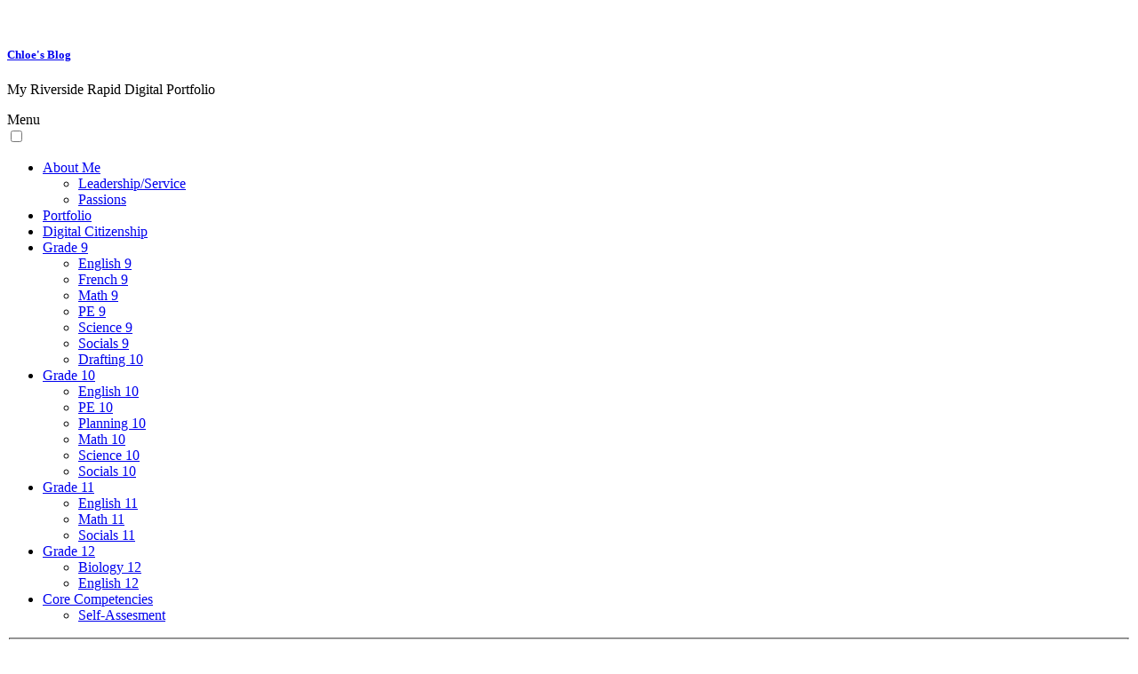

--- FILE ---
content_type: text/html; charset=UTF-8
request_url: https://myriverside.sd43.bc.ca/chloed2016/2017/11/22/mexican-american-identity-presentation/
body_size: 13937
content:
<!DOCTYPE html>
<!--[if IE 7]><html id="ie7" lang="en-US"><![endif]-->
<!--[if IE 8]><html id="ie8" lang="en-US"><![endif]-->
<!--[if !(IE 7) | !(IE 8)  ]><!--><html lang="en-US"><!--<![endif]-->
<head>
<meta charset="UTF-8" />
<meta http-equiv="X-UA-Compatible" content="IE=Edge,chrome=1" />
<meta name="viewport" content="width=device-width, initial-scale=1.0" />
<link rel="profile" href="http://gmpg.org/xfn/11" />
<link rel="pingback" href="https://myriverside.sd43.bc.ca/chloed2016/xmlrpc.php" />
<title>Mexican American Identity Presentation &#8211; Chloe&#039;s Blog</title>
<meta name='robots' content='max-image-preview:large' />
<link rel='dns-prefetch' href='//fonts.googleapis.com' />
<link rel="alternate" type="application/rss+xml" title="Chloe&#039;s Blog &raquo; Feed" href="https://myriverside.sd43.bc.ca/chloed2016/feed/" />
<link rel="alternate" type="application/rss+xml" title="Chloe&#039;s Blog &raquo; Comments Feed" href="https://myriverside.sd43.bc.ca/chloed2016/comments/feed/" />
<link rel="alternate" type="application/rss+xml" title="Chloe&#039;s Blog &raquo; Mexican American Identity Presentation Comments Feed" href="https://myriverside.sd43.bc.ca/chloed2016/2017/11/22/mexican-american-identity-presentation/feed/" />
<link rel="alternate" title="oEmbed (JSON)" type="application/json+oembed" href="https://myriverside.sd43.bc.ca/chloed2016/wp-json/oembed/1.0/embed?url=https%3A%2F%2Fmyriverside.sd43.bc.ca%2Fchloed2016%2F2017%2F11%2F22%2Fmexican-american-identity-presentation%2F" />
<link rel="alternate" title="oEmbed (XML)" type="text/xml+oembed" href="https://myriverside.sd43.bc.ca/chloed2016/wp-json/oembed/1.0/embed?url=https%3A%2F%2Fmyriverside.sd43.bc.ca%2Fchloed2016%2F2017%2F11%2F22%2Fmexican-american-identity-presentation%2F&#038;format=xml" />
<style id='wp-img-auto-sizes-contain-inline-css' type='text/css'>
img:is([sizes=auto i],[sizes^="auto," i]){contain-intrinsic-size:3000px 1500px}
/*# sourceURL=wp-img-auto-sizes-contain-inline-css */
</style>
<link rel='stylesheet' id='dashicons-css' href='https://myriverside.sd43.bc.ca/chloed2016/wp-includes/css/dashicons.min.css?ver=6.9' type='text/css' media='all' />
<link rel='stylesheet' id='admin-bar-css' href='https://myriverside.sd43.bc.ca/chloed2016/wp-includes/css/admin-bar.min.css?ver=6.9' type='text/css' media='all' />
<style id='admin-bar-inline-css' type='text/css'>

		@media screen { html { margin-top: 32px !important; } }
		@media screen and ( max-width: 782px ) { html { margin-top: 46px !important; } }
	
@media print { #wpadminbar { display:none; } }
/*# sourceURL=admin-bar-inline-css */
</style>
<style id='wp-emoji-styles-inline-css' type='text/css'>

	img.wp-smiley, img.emoji {
		display: inline !important;
		border: none !important;
		box-shadow: none !important;
		height: 1em !important;
		width: 1em !important;
		margin: 0 0.07em !important;
		vertical-align: -0.1em !important;
		background: none !important;
		padding: 0 !important;
	}
/*# sourceURL=wp-emoji-styles-inline-css */
</style>
<style id='wp-block-library-inline-css' type='text/css'>
:root{--wp-block-synced-color:#7a00df;--wp-block-synced-color--rgb:122,0,223;--wp-bound-block-color:var(--wp-block-synced-color);--wp-editor-canvas-background:#ddd;--wp-admin-theme-color:#007cba;--wp-admin-theme-color--rgb:0,124,186;--wp-admin-theme-color-darker-10:#006ba1;--wp-admin-theme-color-darker-10--rgb:0,107,160.5;--wp-admin-theme-color-darker-20:#005a87;--wp-admin-theme-color-darker-20--rgb:0,90,135;--wp-admin-border-width-focus:2px}@media (min-resolution:192dpi){:root{--wp-admin-border-width-focus:1.5px}}.wp-element-button{cursor:pointer}:root .has-very-light-gray-background-color{background-color:#eee}:root .has-very-dark-gray-background-color{background-color:#313131}:root .has-very-light-gray-color{color:#eee}:root .has-very-dark-gray-color{color:#313131}:root .has-vivid-green-cyan-to-vivid-cyan-blue-gradient-background{background:linear-gradient(135deg,#00d084,#0693e3)}:root .has-purple-crush-gradient-background{background:linear-gradient(135deg,#34e2e4,#4721fb 50%,#ab1dfe)}:root .has-hazy-dawn-gradient-background{background:linear-gradient(135deg,#faaca8,#dad0ec)}:root .has-subdued-olive-gradient-background{background:linear-gradient(135deg,#fafae1,#67a671)}:root .has-atomic-cream-gradient-background{background:linear-gradient(135deg,#fdd79a,#004a59)}:root .has-nightshade-gradient-background{background:linear-gradient(135deg,#330968,#31cdcf)}:root .has-midnight-gradient-background{background:linear-gradient(135deg,#020381,#2874fc)}:root{--wp--preset--font-size--normal:16px;--wp--preset--font-size--huge:42px}.has-regular-font-size{font-size:1em}.has-larger-font-size{font-size:2.625em}.has-normal-font-size{font-size:var(--wp--preset--font-size--normal)}.has-huge-font-size{font-size:var(--wp--preset--font-size--huge)}.has-text-align-center{text-align:center}.has-text-align-left{text-align:left}.has-text-align-right{text-align:right}.has-fit-text{white-space:nowrap!important}#end-resizable-editor-section{display:none}.aligncenter{clear:both}.items-justified-left{justify-content:flex-start}.items-justified-center{justify-content:center}.items-justified-right{justify-content:flex-end}.items-justified-space-between{justify-content:space-between}.screen-reader-text{border:0;clip-path:inset(50%);height:1px;margin:-1px;overflow:hidden;padding:0;position:absolute;width:1px;word-wrap:normal!important}.screen-reader-text:focus{background-color:#ddd;clip-path:none;color:#444;display:block;font-size:1em;height:auto;left:5px;line-height:normal;padding:15px 23px 14px;text-decoration:none;top:5px;width:auto;z-index:100000}html :where(.has-border-color){border-style:solid}html :where([style*=border-top-color]){border-top-style:solid}html :where([style*=border-right-color]){border-right-style:solid}html :where([style*=border-bottom-color]){border-bottom-style:solid}html :where([style*=border-left-color]){border-left-style:solid}html :where([style*=border-width]){border-style:solid}html :where([style*=border-top-width]){border-top-style:solid}html :where([style*=border-right-width]){border-right-style:solid}html :where([style*=border-bottom-width]){border-bottom-style:solid}html :where([style*=border-left-width]){border-left-style:solid}html :where(img[class*=wp-image-]){height:auto;max-width:100%}:where(figure){margin:0 0 1em}html :where(.is-position-sticky){--wp-admin--admin-bar--position-offset:var(--wp-admin--admin-bar--height,0px)}@media screen and (max-width:600px){html :where(.is-position-sticky){--wp-admin--admin-bar--position-offset:0px}}

/*# sourceURL=wp-block-library-inline-css */
</style><style id='global-styles-inline-css' type='text/css'>
:root{--wp--preset--aspect-ratio--square: 1;--wp--preset--aspect-ratio--4-3: 4/3;--wp--preset--aspect-ratio--3-4: 3/4;--wp--preset--aspect-ratio--3-2: 3/2;--wp--preset--aspect-ratio--2-3: 2/3;--wp--preset--aspect-ratio--16-9: 16/9;--wp--preset--aspect-ratio--9-16: 9/16;--wp--preset--color--black: #000000;--wp--preset--color--cyan-bluish-gray: #abb8c3;--wp--preset--color--white: #ffffff;--wp--preset--color--pale-pink: #f78da7;--wp--preset--color--vivid-red: #cf2e2e;--wp--preset--color--luminous-vivid-orange: #ff6900;--wp--preset--color--luminous-vivid-amber: #fcb900;--wp--preset--color--light-green-cyan: #7bdcb5;--wp--preset--color--vivid-green-cyan: #00d084;--wp--preset--color--pale-cyan-blue: #8ed1fc;--wp--preset--color--vivid-cyan-blue: #0693e3;--wp--preset--color--vivid-purple: #9b51e0;--wp--preset--gradient--vivid-cyan-blue-to-vivid-purple: linear-gradient(135deg,rgb(6,147,227) 0%,rgb(155,81,224) 100%);--wp--preset--gradient--light-green-cyan-to-vivid-green-cyan: linear-gradient(135deg,rgb(122,220,180) 0%,rgb(0,208,130) 100%);--wp--preset--gradient--luminous-vivid-amber-to-luminous-vivid-orange: linear-gradient(135deg,rgb(252,185,0) 0%,rgb(255,105,0) 100%);--wp--preset--gradient--luminous-vivid-orange-to-vivid-red: linear-gradient(135deg,rgb(255,105,0) 0%,rgb(207,46,46) 100%);--wp--preset--gradient--very-light-gray-to-cyan-bluish-gray: linear-gradient(135deg,rgb(238,238,238) 0%,rgb(169,184,195) 100%);--wp--preset--gradient--cool-to-warm-spectrum: linear-gradient(135deg,rgb(74,234,220) 0%,rgb(151,120,209) 20%,rgb(207,42,186) 40%,rgb(238,44,130) 60%,rgb(251,105,98) 80%,rgb(254,248,76) 100%);--wp--preset--gradient--blush-light-purple: linear-gradient(135deg,rgb(255,206,236) 0%,rgb(152,150,240) 100%);--wp--preset--gradient--blush-bordeaux: linear-gradient(135deg,rgb(254,205,165) 0%,rgb(254,45,45) 50%,rgb(107,0,62) 100%);--wp--preset--gradient--luminous-dusk: linear-gradient(135deg,rgb(255,203,112) 0%,rgb(199,81,192) 50%,rgb(65,88,208) 100%);--wp--preset--gradient--pale-ocean: linear-gradient(135deg,rgb(255,245,203) 0%,rgb(182,227,212) 50%,rgb(51,167,181) 100%);--wp--preset--gradient--electric-grass: linear-gradient(135deg,rgb(202,248,128) 0%,rgb(113,206,126) 100%);--wp--preset--gradient--midnight: linear-gradient(135deg,rgb(2,3,129) 0%,rgb(40,116,252) 100%);--wp--preset--font-size--small: 13px;--wp--preset--font-size--medium: 20px;--wp--preset--font-size--large: 36px;--wp--preset--font-size--x-large: 42px;--wp--preset--spacing--20: 0.44rem;--wp--preset--spacing--30: 0.67rem;--wp--preset--spacing--40: 1rem;--wp--preset--spacing--50: 1.5rem;--wp--preset--spacing--60: 2.25rem;--wp--preset--spacing--70: 3.38rem;--wp--preset--spacing--80: 5.06rem;--wp--preset--shadow--natural: 6px 6px 9px rgba(0, 0, 0, 0.2);--wp--preset--shadow--deep: 12px 12px 50px rgba(0, 0, 0, 0.4);--wp--preset--shadow--sharp: 6px 6px 0px rgba(0, 0, 0, 0.2);--wp--preset--shadow--outlined: 6px 6px 0px -3px rgb(255, 255, 255), 6px 6px rgb(0, 0, 0);--wp--preset--shadow--crisp: 6px 6px 0px rgb(0, 0, 0);}:where(.is-layout-flex){gap: 0.5em;}:where(.is-layout-grid){gap: 0.5em;}body .is-layout-flex{display: flex;}.is-layout-flex{flex-wrap: wrap;align-items: center;}.is-layout-flex > :is(*, div){margin: 0;}body .is-layout-grid{display: grid;}.is-layout-grid > :is(*, div){margin: 0;}:where(.wp-block-columns.is-layout-flex){gap: 2em;}:where(.wp-block-columns.is-layout-grid){gap: 2em;}:where(.wp-block-post-template.is-layout-flex){gap: 1.25em;}:where(.wp-block-post-template.is-layout-grid){gap: 1.25em;}.has-black-color{color: var(--wp--preset--color--black) !important;}.has-cyan-bluish-gray-color{color: var(--wp--preset--color--cyan-bluish-gray) !important;}.has-white-color{color: var(--wp--preset--color--white) !important;}.has-pale-pink-color{color: var(--wp--preset--color--pale-pink) !important;}.has-vivid-red-color{color: var(--wp--preset--color--vivid-red) !important;}.has-luminous-vivid-orange-color{color: var(--wp--preset--color--luminous-vivid-orange) !important;}.has-luminous-vivid-amber-color{color: var(--wp--preset--color--luminous-vivid-amber) !important;}.has-light-green-cyan-color{color: var(--wp--preset--color--light-green-cyan) !important;}.has-vivid-green-cyan-color{color: var(--wp--preset--color--vivid-green-cyan) !important;}.has-pale-cyan-blue-color{color: var(--wp--preset--color--pale-cyan-blue) !important;}.has-vivid-cyan-blue-color{color: var(--wp--preset--color--vivid-cyan-blue) !important;}.has-vivid-purple-color{color: var(--wp--preset--color--vivid-purple) !important;}.has-black-background-color{background-color: var(--wp--preset--color--black) !important;}.has-cyan-bluish-gray-background-color{background-color: var(--wp--preset--color--cyan-bluish-gray) !important;}.has-white-background-color{background-color: var(--wp--preset--color--white) !important;}.has-pale-pink-background-color{background-color: var(--wp--preset--color--pale-pink) !important;}.has-vivid-red-background-color{background-color: var(--wp--preset--color--vivid-red) !important;}.has-luminous-vivid-orange-background-color{background-color: var(--wp--preset--color--luminous-vivid-orange) !important;}.has-luminous-vivid-amber-background-color{background-color: var(--wp--preset--color--luminous-vivid-amber) !important;}.has-light-green-cyan-background-color{background-color: var(--wp--preset--color--light-green-cyan) !important;}.has-vivid-green-cyan-background-color{background-color: var(--wp--preset--color--vivid-green-cyan) !important;}.has-pale-cyan-blue-background-color{background-color: var(--wp--preset--color--pale-cyan-blue) !important;}.has-vivid-cyan-blue-background-color{background-color: var(--wp--preset--color--vivid-cyan-blue) !important;}.has-vivid-purple-background-color{background-color: var(--wp--preset--color--vivid-purple) !important;}.has-black-border-color{border-color: var(--wp--preset--color--black) !important;}.has-cyan-bluish-gray-border-color{border-color: var(--wp--preset--color--cyan-bluish-gray) !important;}.has-white-border-color{border-color: var(--wp--preset--color--white) !important;}.has-pale-pink-border-color{border-color: var(--wp--preset--color--pale-pink) !important;}.has-vivid-red-border-color{border-color: var(--wp--preset--color--vivid-red) !important;}.has-luminous-vivid-orange-border-color{border-color: var(--wp--preset--color--luminous-vivid-orange) !important;}.has-luminous-vivid-amber-border-color{border-color: var(--wp--preset--color--luminous-vivid-amber) !important;}.has-light-green-cyan-border-color{border-color: var(--wp--preset--color--light-green-cyan) !important;}.has-vivid-green-cyan-border-color{border-color: var(--wp--preset--color--vivid-green-cyan) !important;}.has-pale-cyan-blue-border-color{border-color: var(--wp--preset--color--pale-cyan-blue) !important;}.has-vivid-cyan-blue-border-color{border-color: var(--wp--preset--color--vivid-cyan-blue) !important;}.has-vivid-purple-border-color{border-color: var(--wp--preset--color--vivid-purple) !important;}.has-vivid-cyan-blue-to-vivid-purple-gradient-background{background: var(--wp--preset--gradient--vivid-cyan-blue-to-vivid-purple) !important;}.has-light-green-cyan-to-vivid-green-cyan-gradient-background{background: var(--wp--preset--gradient--light-green-cyan-to-vivid-green-cyan) !important;}.has-luminous-vivid-amber-to-luminous-vivid-orange-gradient-background{background: var(--wp--preset--gradient--luminous-vivid-amber-to-luminous-vivid-orange) !important;}.has-luminous-vivid-orange-to-vivid-red-gradient-background{background: var(--wp--preset--gradient--luminous-vivid-orange-to-vivid-red) !important;}.has-very-light-gray-to-cyan-bluish-gray-gradient-background{background: var(--wp--preset--gradient--very-light-gray-to-cyan-bluish-gray) !important;}.has-cool-to-warm-spectrum-gradient-background{background: var(--wp--preset--gradient--cool-to-warm-spectrum) !important;}.has-blush-light-purple-gradient-background{background: var(--wp--preset--gradient--blush-light-purple) !important;}.has-blush-bordeaux-gradient-background{background: var(--wp--preset--gradient--blush-bordeaux) !important;}.has-luminous-dusk-gradient-background{background: var(--wp--preset--gradient--luminous-dusk) !important;}.has-pale-ocean-gradient-background{background: var(--wp--preset--gradient--pale-ocean) !important;}.has-electric-grass-gradient-background{background: var(--wp--preset--gradient--electric-grass) !important;}.has-midnight-gradient-background{background: var(--wp--preset--gradient--midnight) !important;}.has-small-font-size{font-size: var(--wp--preset--font-size--small) !important;}.has-medium-font-size{font-size: var(--wp--preset--font-size--medium) !important;}.has-large-font-size{font-size: var(--wp--preset--font-size--large) !important;}.has-x-large-font-size{font-size: var(--wp--preset--font-size--x-large) !important;}
/*# sourceURL=global-styles-inline-css */
</style>

<style id='classic-theme-styles-inline-css' type='text/css'>
/*! This file is auto-generated */
.wp-block-button__link{color:#fff;background-color:#32373c;border-radius:9999px;box-shadow:none;text-decoration:none;padding:calc(.667em + 2px) calc(1.333em + 2px);font-size:1.125em}.wp-block-file__button{background:#32373c;color:#fff;text-decoration:none}
/*# sourceURL=/wp-includes/css/classic-themes.min.css */
</style>
<link rel='stylesheet' id='awsm-ead-plus-public-css' href='https://myriverside.sd43.bc.ca/chloed2016/wp-content/plugins/embed-any-document-plus/css/embed-public.min.css?ver=2.8.2' type='text/css' media='all' />
<link rel='stylesheet' id='lean-captcha-css-css' href='https://myriverside.sd43.bc.ca/chloed2016/wp-content/mu-plugins/lean-captcha/css/lean-captcha.css?ver=1' type='text/css' media='all' />
<link rel='stylesheet' id='adelle-style-css' href='https://myriverside.sd43.bc.ca/chloed2016/wp-content/themes/adelle/style.css?ver=6.9' type='text/css' media='all' />
<link rel='stylesheet' id='google-font-css' href='//fonts.googleapis.com/css?family=Lora%3A400%2C700%2C400italic%2C700italic%7CMuli%3A400%2C400italic%7CMontserrat%3A400%2C700&#038;ver=6.9' type='text/css' media='all' />
<script type="text/javascript" src="https://myriverside.sd43.bc.ca/chloed2016/wp-includes/js/jquery/jquery.min.js?ver=3.7.1" id="jquery-core-js"></script>
<script type="text/javascript" src="https://myriverside.sd43.bc.ca/chloed2016/wp-includes/js/jquery/jquery-migrate.min.js?ver=3.4.1" id="jquery-migrate-js"></script>
<link rel="https://api.w.org/" href="https://myriverside.sd43.bc.ca/chloed2016/wp-json/" /><link rel="alternate" title="JSON" type="application/json" href="https://myriverside.sd43.bc.ca/chloed2016/wp-json/wp/v2/posts/859" /><link rel="EditURI" type="application/rsd+xml" title="RSD" href="https://myriverside.sd43.bc.ca/chloed2016/xmlrpc.php?rsd" />
<meta name="generator" content="Riverside Secondary School Sites 6.9 - http://myriverside.sd43.bc.ca/" />
<link rel="canonical" href="https://myriverside.sd43.bc.ca/chloed2016/2017/11/22/mexican-american-identity-presentation/" />
<link rel='shortlink' href='https://myriverside.sd43.bc.ca/chloed2016/?p=859' />
	<style>
		@media screen and (max-width: 782px) {
			#wpadminbar li#wp-admin-bar-log-in,
			#wpadminbar li#wp-admin-bar-register {
				display: block;
			}

			#wpadminbar li#wp-admin-bar-log-in a,
			#wpadminbar li#wp-admin-bar-register a {
				padding: 0 8px;
			}
		}
	</style>

        <script type="text/javascript">
            var jQueryMigrateHelperHasSentDowngrade = false;

			window.onerror = function( msg, url, line, col, error ) {
				// Break out early, do not processing if a downgrade reqeust was already sent.
				if ( jQueryMigrateHelperHasSentDowngrade ) {
					return true;
                }

				var xhr = new XMLHttpRequest();
				var nonce = '4d5a49d4c9';
				var jQueryFunctions = [
					'andSelf',
					'browser',
					'live',
					'boxModel',
					'support.boxModel',
					'size',
					'swap',
					'clean',
					'sub',
                ];
				var match_pattern = /\)\.(.+?) is not a function/;
                var erroredFunction = msg.match( match_pattern );

                // If there was no matching functions, do not try to downgrade.
                if ( null === erroredFunction || typeof erroredFunction !== 'object' || typeof erroredFunction[1] === "undefined" || -1 === jQueryFunctions.indexOf( erroredFunction[1] ) ) {
                    return true;
                }

                // Set that we've now attempted a downgrade request.
                jQueryMigrateHelperHasSentDowngrade = true;

				xhr.open( 'POST', 'https://myriverside.sd43.bc.ca/chloed2016/wp-admin/admin-ajax.php' );
				xhr.setRequestHeader( 'Content-Type', 'application/x-www-form-urlencoded' );
				xhr.onload = function () {
					var response,
                        reload = false;

					if ( 200 === xhr.status ) {
                        try {
                        	response = JSON.parse( xhr.response );

                        	reload = response.data.reload;
                        } catch ( e ) {
                        	reload = false;
                        }
                    }

					// Automatically reload the page if a deprecation caused an automatic downgrade, ensure visitors get the best possible experience.
					if ( reload ) {
						location.reload();
                    }
				};

				xhr.send( encodeURI( 'action=jquery-migrate-downgrade-version&_wpnonce=' + nonce ) );

				// Suppress error alerts in older browsers
				return true;
			}
        </script>

		  <!--[if lt IE 9]><script src="https://myriverside.sd43.bc.ca/chloed2016/wp-content/themes/adelle/js/IE9.js" type="text/javascript"></script><![endif]-->
  <!--[if lt IE 9]><script src="https://myriverside.sd43.bc.ca/chloed2016/wp-content/themes/adelle/js/html5.js" type="text/javascript"></script><![endif]-->
  <style type="text/css">
/* <![CDATA[ */
img.latex { vertical-align: middle; border: none; }
/* ]]> */
</style>
<link rel='stylesheet' id='sgf-google-fonts-1-css' href='https://fonts.googleapis.com/css?family=Arvo%7CDancing+Script%7CDroid+Sans%7CGive+You+Glory%7CJosefin+Slab%7COld+Standard+TT%7COpen+Sans%7CQuattrocento%7CVollkorn&#038;ver=6.9' type='text/css' media='all' />
</head>

<body class="wp-singular post-template-default single single-post postid-859 single-format-standard admin-bar no-customize-support wp-theme-adelle" itemscope itemtype="http://schema.org/WebPage">

<header class="header" id="header" itemscope itemtype="http://schema.org/WPHeader">

        <h5><a href="https://myriverside.sd43.bc.ca/chloed2016" class="header-title">Chloe&#039;s Blog</a></h5>
      <p class="header-desc">My Riverside Rapid Digital Portfolio</p>
  
  <nav class="nav" id="nav" itemscope itemtype="http://schema.org/SiteNavigationElement">
	<label for="show-menu"><div class="menu-click">Menu</div></label>
	<input type="checkbox" id="show-menu" class="checkbox-menu hidden" role="button">
	<div class="menu-wrap">
	    <div class="menu"><ul id="menu-about-me" class="main-menu"><li id="menu-item-228" class="menu-item menu-item-type-post_type menu-item-object-page menu-item-home menu-item-has-children menu-item-228"><a href="https://myriverside.sd43.bc.ca/chloed2016/">About Me</a>
<ul class="sub-menu">
	<li id="menu-item-229" class="menu-item menu-item-type-taxonomy menu-item-object-category menu-item-229"><a href="https://myriverside.sd43.bc.ca/chloed2016/category/leadershipservice/">Leadership/Service</a></li>
	<li id="menu-item-230" class="menu-item menu-item-type-taxonomy menu-item-object-category menu-item-230"><a href="https://myriverside.sd43.bc.ca/chloed2016/category/passions/">Passions</a></li>
</ul>
</li>
<li id="menu-item-231" class="menu-item menu-item-type-taxonomy menu-item-object-category menu-item-231"><a href="https://myriverside.sd43.bc.ca/chloed2016/category/portfolio/">Portfolio</a></li>
<li id="menu-item-232" class="menu-item menu-item-type-post_type menu-item-object-page current_page_parent menu-item-232"><a href="https://myriverside.sd43.bc.ca/chloed2016/home-page/">Digital Citizenship</a></li>
<li id="menu-item-233" class="menu-item menu-item-type-taxonomy menu-item-object-category menu-item-has-children menu-item-233"><a href="https://myriverside.sd43.bc.ca/chloed2016/category/grade-9/">Grade 9</a>
<ul class="sub-menu">
	<li id="menu-item-234" class="menu-item menu-item-type-taxonomy menu-item-object-category menu-item-234"><a href="https://myriverside.sd43.bc.ca/chloed2016/category/grade-9/english-9/">English 9</a></li>
	<li id="menu-item-235" class="menu-item menu-item-type-taxonomy menu-item-object-category menu-item-235"><a href="https://myriverside.sd43.bc.ca/chloed2016/category/grade-9/language-9/">French 9</a></li>
	<li id="menu-item-236" class="menu-item menu-item-type-taxonomy menu-item-object-category menu-item-236"><a href="https://myriverside.sd43.bc.ca/chloed2016/category/grade-9/math-9/">Math 9</a></li>
	<li id="menu-item-237" class="menu-item menu-item-type-taxonomy menu-item-object-category menu-item-237"><a href="https://myriverside.sd43.bc.ca/chloed2016/category/grade-9/pe-9/">PE 9</a></li>
	<li id="menu-item-238" class="menu-item menu-item-type-taxonomy menu-item-object-category menu-item-238"><a href="https://myriverside.sd43.bc.ca/chloed2016/category/grade-9/science-9/">Science 9</a></li>
	<li id="menu-item-239" class="menu-item menu-item-type-taxonomy menu-item-object-category menu-item-239"><a href="https://myriverside.sd43.bc.ca/chloed2016/category/grade-9/socials-9/">Socials 9</a></li>
	<li id="menu-item-648" class="menu-item menu-item-type-taxonomy menu-item-object-category menu-item-648"><a href="https://myriverside.sd43.bc.ca/chloed2016/category/grade-9/drafting-10-grade-9/">Drafting 10</a></li>
</ul>
</li>
<li id="menu-item-240" class="menu-item menu-item-type-taxonomy menu-item-object-category current-post-ancestor menu-item-has-children menu-item-240"><a href="https://myriverside.sd43.bc.ca/chloed2016/category/grade-10/">Grade 10</a>
<ul class="sub-menu">
	<li id="menu-item-241" class="menu-item menu-item-type-taxonomy menu-item-object-category current-post-ancestor current-menu-parent current-post-parent menu-item-241"><a href="https://myriverside.sd43.bc.ca/chloed2016/category/grade-10/english-10/">English 10</a></li>
	<li id="menu-item-242" class="menu-item menu-item-type-taxonomy menu-item-object-category menu-item-242"><a href="https://myriverside.sd43.bc.ca/chloed2016/category/grade-10/pe-10/">PE 10</a></li>
	<li id="menu-item-243" class="menu-item menu-item-type-taxonomy menu-item-object-category menu-item-243"><a href="https://myriverside.sd43.bc.ca/chloed2016/category/grade-10/planning-10/">Planning 10</a></li>
	<li id="menu-item-244" class="menu-item menu-item-type-taxonomy menu-item-object-category menu-item-244"><a href="https://myriverside.sd43.bc.ca/chloed2016/category/grade-10/math-10/">Math 10</a></li>
	<li id="menu-item-245" class="menu-item menu-item-type-taxonomy menu-item-object-category menu-item-245"><a href="https://myriverside.sd43.bc.ca/chloed2016/category/grade-10/science-10/">Science 10</a></li>
	<li id="menu-item-246" class="menu-item menu-item-type-taxonomy menu-item-object-category menu-item-246"><a href="https://myriverside.sd43.bc.ca/chloed2016/category/grade-10/socials-10/">Socials 10</a></li>
</ul>
</li>
<li id="menu-item-247" class="menu-item menu-item-type-taxonomy menu-item-object-category menu-item-has-children menu-item-247"><a href="https://myriverside.sd43.bc.ca/chloed2016/category/grade-11/">Grade 11</a>
<ul class="sub-menu">
	<li id="menu-item-248" class="menu-item menu-item-type-taxonomy menu-item-object-category menu-item-248"><a href="https://myriverside.sd43.bc.ca/chloed2016/category/grade-11/english-11/">English 11</a></li>
	<li id="menu-item-249" class="menu-item menu-item-type-taxonomy menu-item-object-category menu-item-249"><a href="https://myriverside.sd43.bc.ca/chloed2016/category/grade-11/math-11/">Math 11</a></li>
	<li id="menu-item-250" class="menu-item menu-item-type-taxonomy menu-item-object-category menu-item-250"><a href="https://myriverside.sd43.bc.ca/chloed2016/category/grade-11/socials-11/">Socials 11</a></li>
</ul>
</li>
<li id="menu-item-251" class="menu-item menu-item-type-taxonomy menu-item-object-category menu-item-has-children menu-item-251"><a href="https://myriverside.sd43.bc.ca/chloed2016/category/grade-12/">Grade 12</a>
<ul class="sub-menu">
	<li id="menu-item-1307" class="menu-item menu-item-type-taxonomy menu-item-object-category menu-item-1307"><a href="https://myriverside.sd43.bc.ca/chloed2016/category/grade-12/biology-12/">Biology 12</a></li>
	<li id="menu-item-253" class="menu-item menu-item-type-taxonomy menu-item-object-category menu-item-253"><a href="https://myriverside.sd43.bc.ca/chloed2016/category/grade-12/english-12/">English 12</a></li>
</ul>
</li>
<li id="menu-item-646" class="menu-item menu-item-type-post_type menu-item-object-page menu-item-has-children menu-item-646"><a href="https://myriverside.sd43.bc.ca/chloed2016/core-competencies/">Core Competencies</a>
<ul class="sub-menu">
	<li id="menu-item-645" class="menu-item menu-item-type-taxonomy menu-item-object-category menu-item-645"><a href="https://myriverside.sd43.bc.ca/chloed2016/category/self-assesment/">Self-Assesment</a></li>
</ul>
</li>
</ul></div>	</div>
    <form role="search" method="get" class="header-form" action="https://myriverside.sd43.bc.ca/chloed2016">
      <fieldset>
        <input type="search" name="s" class="header-text uniform" size="15" placeholder="Search" />
		<button type="submit" class=""><i class="fa fa-search"></i></button>
		<!--<input type="submit" class="uniform" value="Search" />-->
      </fieldset>
    </form>

  </nav><!-- .nav -->

</header><!-- .header -->

<section class="container">
  <main class="section">

    
          <article class="article post-859 post type-post status-publish format-standard hentry category-english-10" id="post-859" itemscope itemtype="http://schema.org/CreativeWork">

      <header class="post-header">
        <div class="post-date radius-100 updated" itemprop="dateModified"><span itemprop="datePublished" content="November 22, 2017"><a href="https://myriverside.sd43.bc.ca/chloed2016/2017/11/22/mexican-american-identity-presentation/">22</span><br />Nov<br />2017</a></div>
        <h1 class="post-title entry-title" itemprop="headline"><a itemscope itemprop="mainEntityOfPage" itemType="https://schema.org/WebPage" href="https://myriverside.sd43.bc.ca/chloed2016/2017/11/22/mexican-american-identity-presentation/" rel="bookmark">Mexican American Identity Presentation</a></h1>
        <div class="post-category">categories: <a href="https://myriverside.sd43.bc.ca/chloed2016/category/grade-10/english-10/" rel="category tag">English 10</a></div>
      </header>

      <article class="post-content entry-content" itemprop="text">

        <p>https://sd43bcca-my.sharepoint.com/personal/132-cdebeaupre_sd43_bc_ca/_layouts/15/guestaccess.aspx?docid=1db3850b3c4a04a6b95ab5eac5b3a68f0&#038;authkey=Ade1rl7YG0jvDrHb_eecvPs&#038;e=d0beac2a19de438f8a36566b1575778b</p>

        
        <footer class="post-footer">

          <ul class="post-info-meta">
            <li></li>
            <li class="post-info-comment"><div class="post-comment"><i class="fa fa-comment-o" aria-hidden="true"></i> <a href="https://myriverside.sd43.bc.ca/chloed2016/2017/11/22/mexican-american-identity-presentation/#respond">0 comments</a></div></li>
          </ul>

          <ul class="footer-navi">
            <li class="previous">&laquo; <a href="https://myriverside.sd43.bc.ca/chloed2016/2017/11/22/battle-of-britain-infographic/" rel="prev">Battle of Britain Infographic</a></li>            <li class="next"><a href="https://myriverside.sd43.bc.ca/chloed2016/2017/11/23/post-ww2-timeline/" rel="next">Post WW2 Conflict Timeline</a> &raquo;</li>          </ul>

        </footer><!-- .post-footer -->

        <section class="comment-box">

	
	
	
		<div id="respond" class="comment-respond">
		<h3 id="reply-title" class="comment-reply-title">Leave a Reply <small><a rel="nofollow" id="cancel-comment-reply-link" href="/chloed2016/2017/11/22/mexican-american-identity-presentation/#respond" style="display:none;">Cancel reply</a></small></h3><form action="https://myriverside.sd43.bc.ca/chloed2016/wp-comments-post.php" method="post" id="commentform" class="comment-form"><p class="comment-notes"><span id="email-notes">Your email address will not be published.</span> <span class="required-field-message">Required fields are marked <span class="required">*</span></span></p><p class="comment-form-comment"><label for="comment">Comment <span class="required">*</span></label> <textarea id="comment" name="comment" cols="45" rows="8" maxlength="65525" required></textarea></p><p class="comment-form-author"><label for="author">Name <span class="required">*</span></label> <input id="author" name="author" type="text" value="" size="30" maxlength="245" autocomplete="name" required /></p>
<p class="comment-form-email"><label for="email">Email <span class="required">*</span></label> <input id="email" name="email" type="email" value="" size="30" maxlength="100" aria-describedby="email-notes" autocomplete="email" required /></p>
<p class="comment-form-cookies-consent"><input id="wp-comment-cookies-consent" name="wp-comment-cookies-consent" type="checkbox" value="yes" /> <label for="wp-comment-cookies-consent">Save my name, email, and website in this browser for the next time I comment.</label></p>
<p class="form-submit"><input name="submit" type="submit" id="submit" class="submit" value="Post Comment" /> <input type='hidden' name='comment_post_ID' value='859' id='comment_post_ID' />
<input type='hidden' name='comment_parent' id='comment_parent' value='0' />
</p></form>	</div><!-- #respond -->
	
</section>


      </article><!-- .post-content -->

    </article><!-- .article -->
    
  </main><!-- .section -->

  <aside class="aside" id="aside" role="complementary" itemscope itemtype="http://schema.org/WPSideBar">
  <article id="search-2" class="side-widget widget_search"><form role="search" method="get" class="side-search-form" action="https://myriverside.sd43.bc.ca/chloed2016">
	<label>
		<span class="screen-reader-text">Search for:</span>
		<input type="search" class="side-search-text" placeholder="Search" value="" name="s" />
	</label>
  <button type="submit" class="side-search-button input-button ease-in-out">Search</button>
</form></article><article id="calendar-2" class="side-widget widget_calendar"><h3>My Calender</h3><div id="calendar_wrap" class="calendar_wrap"><table id="wp-calendar" class="wp-calendar-table">
	<caption>November 2017</caption>
	<thead>
	<tr>
		<th scope="col" aria-label="Monday">M</th>
		<th scope="col" aria-label="Tuesday">T</th>
		<th scope="col" aria-label="Wednesday">W</th>
		<th scope="col" aria-label="Thursday">T</th>
		<th scope="col" aria-label="Friday">F</th>
		<th scope="col" aria-label="Saturday">S</th>
		<th scope="col" aria-label="Sunday">S</th>
	</tr>
	</thead>
	<tbody>
	<tr>
		<td colspan="2" class="pad">&nbsp;</td><td><a href="https://myriverside.sd43.bc.ca/chloed2016/2017/11/01/" aria-label="Posts published on November 1, 2017">1</a></td><td>2</td><td>3</td><td>4</td><td>5</td>
	</tr>
	<tr>
		<td><a href="https://myriverside.sd43.bc.ca/chloed2016/2017/11/06/" aria-label="Posts published on November 6, 2017">6</a></td><td>7</td><td>8</td><td>9</td><td>10</td><td>11</td><td>12</td>
	</tr>
	<tr>
		<td>13</td><td>14</td><td>15</td><td>16</td><td>17</td><td>18</td><td>19</td>
	</tr>
	<tr>
		<td>20</td><td>21</td><td><a href="https://myriverside.sd43.bc.ca/chloed2016/2017/11/22/" aria-label="Posts published on November 22, 2017">22</a></td><td><a href="https://myriverside.sd43.bc.ca/chloed2016/2017/11/23/" aria-label="Posts published on November 23, 2017">23</a></td><td>24</td><td>25</td><td>26</td>
	</tr>
	<tr>
		<td><a href="https://myriverside.sd43.bc.ca/chloed2016/2017/11/27/" aria-label="Posts published on November 27, 2017">27</a></td><td>28</td><td>29</td><td>30</td>
		<td class="pad" colspan="3">&nbsp;</td>
	</tr>
	</tbody>
	</table><nav aria-label="Previous and next months" class="wp-calendar-nav">
		<span class="wp-calendar-nav-prev"><a href="https://myriverside.sd43.bc.ca/chloed2016/2017/10/">&laquo; Oct</a></span>
		<span class="pad">&nbsp;</span>
		<span class="wp-calendar-nav-next"><a href="https://myriverside.sd43.bc.ca/chloed2016/2017/12/">Dec &raquo;</a></span>
	</nav></div></article><article id="tag_cloud-2" class="side-widget widget_tag_cloud"><h3>My Tags</h3><div class="tagcloud"><a href="https://myriverside.sd43.bc.ca/chloed2016/tag/criticalthinkingcc/" class="tag-cloud-link tag-link-61 tag-link-position-1" style="font-size: 17.333333333333pt;" aria-label="#criticalthinkingcc (4 items)">#criticalthinkingcc</a>
<a href="https://myriverside.sd43.bc.ca/chloed2016/tag/451info/" class="tag-cloud-link tag-link-108 tag-link-position-2" style="font-size: 8pt;" aria-label="451info (1 item)">451info</a>
<a href="https://myriverside.sd43.bc.ca/chloed2016/tag/451radio/" class="tag-cloud-link tag-link-107 tag-link-position-3" style="font-size: 8pt;" aria-label="451radio (1 item)">451radio</a>
<a href="https://myriverside.sd43.bc.ca/chloed2016/tag/apdna2020/" class="tag-cloud-link tag-link-112 tag-link-position-4" style="font-size: 12.2pt;" aria-label="A+PDNA2020 (2 items)">A+PDNA2020</a>
<a href="https://myriverside.sd43.bc.ca/chloed2016/tag/adl16collaboration/" class="tag-cloud-link tag-link-37 tag-link-position-5" style="font-size: 8pt;" aria-label="ADL16collaboration (1 item)">ADL16collaboration</a>
<a href="https://myriverside.sd43.bc.ca/chloed2016/tag/adl16footprint/" class="tag-cloud-link tag-link-34 tag-link-position-6" style="font-size: 8pt;" aria-label="ADL16footprint (1 item)">ADL16footprint</a>
<a href="https://myriverside.sd43.bc.ca/chloed2016/tag/adl16shortstory/" class="tag-cloud-link tag-link-35 tag-link-position-7" style="font-size: 8pt;" aria-label="ADL16shortstory (1 item)">ADL16shortstory</a>
<a href="https://myriverside.sd43.bc.ca/chloed2016/tag/agarcubes/" class="tag-cloud-link tag-link-115 tag-link-position-8" style="font-size: 8pt;" aria-label="agarcubes (1 item)">agarcubes</a>
<a href="https://myriverside.sd43.bc.ca/chloed2016/tag/aha19/" class="tag-cloud-link tag-link-99 tag-link-position-9" style="font-size: 8pt;" aria-label="aha19 (1 item)">aha19</a>
<a href="https://myriverside.sd43.bc.ca/chloed2016/tag/asexualreproductionlesson1/" class="tag-cloud-link tag-link-38 tag-link-position-10" style="font-size: 8pt;" aria-label="asexualreproductionlesson1 (1 item)">asexualreproductionlesson1</a>
<a href="https://myriverside.sd43.bc.ca/chloed2016/tag/bannedbooks/" class="tag-cloud-link tag-link-105 tag-link-position-11" style="font-size: 8pt;" aria-label="Bannedbooks (1 item)">Bannedbooks</a>
<a href="https://myriverside.sd43.bc.ca/chloed2016/tag/blackoutpoem/" class="tag-cloud-link tag-link-104 tag-link-position-12" style="font-size: 8pt;" aria-label="blackoutpoem (1 item)">blackoutpoem</a>
<a href="https://myriverside.sd43.bc.ca/chloed2016/tag/brandsmaelectricitycollageblocka/" class="tag-cloud-link tag-link-36 tag-link-position-13" style="font-size: 8pt;" aria-label="BrandsmaElectricityCollageBlockA (1 item)">BrandsmaElectricityCollageBlockA</a>
<a href="https://myriverside.sd43.bc.ca/chloed2016/tag/communicationcc/" class="tag-cloud-link tag-link-83 tag-link-position-14" style="font-size: 17.333333333333pt;" aria-label="communicationcc (4 items)">communicationcc</a>
<a href="https://myriverside.sd43.bc.ca/chloed2016/tag/creativethinkingcc/" class="tag-cloud-link tag-link-82 tag-link-position-15" style="font-size: 15pt;" aria-label="creativethinkingcc (3 items)">creativethinkingcc</a>
<a href="https://myriverside.sd43.bc.ca/chloed2016/tag/dda/" class="tag-cloud-link tag-link-52 tag-link-position-16" style="font-size: 17.333333333333pt;" aria-label="DDA (4 items)">DDA</a>
<a href="https://myriverside.sd43.bc.ca/chloed2016/tag/dna-model-oe2018/" class="tag-cloud-link tag-link-91 tag-link-position-17" style="font-size: 8pt;" aria-label="DNA Model OE2018 (1 item)">DNA Model OE2018</a>
<a href="https://myriverside.sd43.bc.ca/chloed2016/tag/endingtypesb/" class="tag-cloud-link tag-link-100 tag-link-position-18" style="font-size: 8pt;" aria-label="endingtypesB (1 item)">endingtypesB</a>
<a href="https://myriverside.sd43.bc.ca/chloed2016/tag/exponentlawsmath10/" class="tag-cloud-link tag-link-92 tag-link-position-19" style="font-size: 8pt;" aria-label="ExponentLawsMath10 (1 item)">ExponentLawsMath10</a>
<a href="https://myriverside.sd43.bc.ca/chloed2016/tag/genedrive2018/" class="tag-cloud-link tag-link-93 tag-link-position-20" style="font-size: 8pt;" aria-label="GeneDrive2018 (1 item)">GeneDrive2018</a>
<a href="https://myriverside.sd43.bc.ca/chloed2016/tag/genetics-and-technology/" class="tag-cloud-link tag-link-42 tag-link-position-21" style="font-size: 12.2pt;" aria-label="Genetics and Technology (2 items)">Genetics and Technology</a>
<a href="https://myriverside.sd43.bc.ca/chloed2016/tag/genre451/" class="tag-cloud-link tag-link-106 tag-link-position-22" style="font-size: 8pt;" aria-label="genre451 (1 item)">genre451</a>
<a href="https://myriverside.sd43.bc.ca/chloed2016/tag/litpicproject/" class="tag-cloud-link tag-link-101 tag-link-position-23" style="font-size: 8pt;" aria-label="litpicproject (1 item)">litpicproject</a>
<a href="https://myriverside.sd43.bc.ca/chloed2016/tag/math10glt2018/" class="tag-cloud-link tag-link-94 tag-link-position-24" style="font-size: 8pt;" aria-label="Math10GLT2018 (1 item)">Math10GLT2018</a>
<a href="https://myriverside.sd43.bc.ca/chloed2016/tag/mathart/" class="tag-cloud-link tag-link-96 tag-link-position-25" style="font-size: 8pt;" aria-label="MathArt (1 item)">MathArt</a>
<a href="https://myriverside.sd43.bc.ca/chloed2016/tag/nelsonccspring12020/" class="tag-cloud-link tag-link-117 tag-link-position-26" style="font-size: 8pt;" aria-label="NelsonccSpring12020 (1 item)">NelsonccSpring12020</a>
<a href="https://myriverside.sd43.bc.ca/chloed2016/tag/nelsonidentities2020springd/" class="tag-cloud-link tag-link-109 tag-link-position-27" style="font-size: 8pt;" aria-label="NelsonIdentities2020SpringD (1 item)">NelsonIdentities2020SpringD</a>
<a href="https://myriverside.sd43.bc.ca/chloed2016/tag/nelsonsaselfassessment/" class="tag-cloud-link tag-link-62 tag-link-position-28" style="font-size: 8pt;" aria-label="NelsonSAselfassessment (1 item)">NelsonSAselfassessment</a>
<a href="https://myriverside.sd43.bc.ca/chloed2016/tag/nelsonsongspring2020d/" class="tag-cloud-link tag-link-114 tag-link-position-29" style="font-size: 8pt;" aria-label="NelsonsongSpring2020D (1 item)">NelsonsongSpring2020D</a>
<a href="https://myriverside.sd43.bc.ca/chloed2016/tag/nelsonteachersynthesisspring2020/" class="tag-cloud-link tag-link-113 tag-link-position-30" style="font-size: 8pt;" aria-label="NelsonTeacherSynthesisSpring2020 (1 item)">NelsonTeacherSynthesisSpring2020</a>
<a href="https://myriverside.sd43.bc.ca/chloed2016/tag/oerac2018/" class="tag-cloud-link tag-link-88 tag-link-position-31" style="font-size: 8pt;" aria-label="OERAC2018 (1 item)">OERAC2018</a>
<a href="https://myriverside.sd43.bc.ca/chloed2016/tag/outdooredpeerteach2018/" class="tag-cloud-link tag-link-98 tag-link-position-32" style="font-size: 8pt;" aria-label="OutdoorEdPeerTeach2018 (1 item)">OutdoorEdPeerTeach2018</a>
<a href="https://myriverside.sd43.bc.ca/chloed2016/tag/personalawarenesscc/" class="tag-cloud-link tag-link-80 tag-link-position-33" style="font-size: 12.2pt;" aria-label="personalawarenesscc (2 items)">personalawarenesscc</a>
<a href="https://myriverside.sd43.bc.ca/chloed2016/tag/personalidentitycc/" class="tag-cloud-link tag-link-79 tag-link-position-34" style="font-size: 8pt;" aria-label="personalidentitycc (1 item)">personalidentitycc</a>
<a href="https://myriverside.sd43.bc.ca/chloed2016/tag/rain-gear-test-2018/" class="tag-cloud-link tag-link-87 tag-link-position-35" style="font-size: 8pt;" aria-label="Rain Gear Test 2018 (1 item)">Rain Gear Test 2018</a>
<a href="https://myriverside.sd43.bc.ca/chloed2016/tag/raingeartest2018/" class="tag-cloud-link tag-link-89 tag-link-position-36" style="font-size: 8pt;" aria-label="RainGearTest2018 (1 item)">RainGearTest2018</a>
<a href="https://myriverside.sd43.bc.ca/chloed2016/tag/savratio/" class="tag-cloud-link tag-link-116 tag-link-position-37" style="font-size: 8pt;" aria-label="SAVratio (1 item)">SAVratio</a>
<a href="https://myriverside.sd43.bc.ca/chloed2016/tag/sci10astrowonder2018/" class="tag-cloud-link tag-link-97 tag-link-position-38" style="font-size: 8pt;" aria-label="sci10astrowonder2018 (1 item)">sci10astrowonder2018</a>
<a href="https://myriverside.sd43.bc.ca/chloed2016/tag/settingdoas/" class="tag-cloud-link tag-link-102 tag-link-position-39" style="font-size: 8pt;" aria-label="settingDOAS (1 item)">settingDOAS</a>
<a href="https://myriverside.sd43.bc.ca/chloed2016/tag/socialsconflict/" class="tag-cloud-link tag-link-67 tag-link-position-40" style="font-size: 22pt;" aria-label="socialsconflict (7 items)">socialsconflict</a>
<a href="https://myriverside.sd43.bc.ca/chloed2016/tag/socialshumanrights/" class="tag-cloud-link tag-link-74 tag-link-position-41" style="font-size: 17.333333333333pt;" aria-label="socialshumanrights (4 items)">socialshumanrights</a>
<a href="https://myriverside.sd43.bc.ca/chloed2016/tag/socialsperspectives/" class="tag-cloud-link tag-link-63 tag-link-position-42" style="font-size: 17.333333333333pt;" aria-label="socialsperspectives (4 items)">socialsperspectives</a>
<a href="https://myriverside.sd43.bc.ca/chloed2016/tag/strangerhistory/" class="tag-cloud-link tag-link-103 tag-link-position-43" style="font-size: 8pt;" aria-label="strangerhistory (1 item)">strangerhistory</a>
<a href="https://myriverside.sd43.bc.ca/chloed2016/tag/surface-area-of-a-sphere-oe2018/" class="tag-cloud-link tag-link-95 tag-link-position-44" style="font-size: 8pt;" aria-label="Surface Area of a Sphere OE2018 (1 item)">Surface Area of a Sphere OE2018</a>
<a href="https://myriverside.sd43.bc.ca/chloed2016/tag/toktw2016chee/" class="tag-cloud-link tag-link-39 tag-link-position-45" style="font-size: 8pt;" aria-label="TOKTW2016CHEE (1 item)">TOKTW2016CHEE</a></div>
</article>
		<article id="recent-posts-3" class="side-widget widget_recent_entries">
		<h3>Recent Posts</h3>
		<ul>
											<li>
					<a href="https://myriverside.sd43.bc.ca/chloed2016/2020/06/19/self-assessment-agar-lab-reflection/">Self Assessment: Agar Lab Reflection</a>
									</li>
											<li>
					<a href="https://myriverside.sd43.bc.ca/chloed2016/2020/06/19/self-assessment-biology-12-labs/">Self Assessment: Biology 12 Labs</a>
									</li>
											<li>
					<a href="https://myriverside.sd43.bc.ca/chloed2016/2020/06/19/self-assessment-english-12-inquiry-project/">Self Assessment: English 12 Inquiry Project</a>
									</li>
											<li>
					<a href="https://myriverside.sd43.bc.ca/chloed2016/2020/06/04/self-assessment-business-communications-11/">Self Assessment: Business Communications 11</a>
									</li>
											<li>
					<a href="https://myriverside.sd43.bc.ca/chloed2016/2020/03/10/synthesis-essay-self-assessment/">Synthesis Essay Self Assessment</a>
									</li>
					</ul>

		</article><article id="linkcat-30" class="side-widget widget_links"><h3>Digital Citizenship</h3>
	<ul class='xoxo blogroll'>
<li><a href="http://www.sd43.bc.ca/secondary/riverside/ProgramsServices/Technology/Grade91to1/Pages/default.aspx">Riverside 1:1 Support</a></li>
<li><a href="http://www.sd43.bc.ca/Resources/DigitalCitizenship/Pages/DistrictApprovedSoftware.aspx" title="District Approved Software and Permission Letters">SD43 Approved Software</a></li>
<li><a href="http://www.sd43.bc.ca/Resources/DigitalCitizenship/Pages/RightsResponsibilites.aspx" title="Student Rights and Responsibilities">SD43 Digital Rights and Responsibilities</a></li>
<li><a href="http://www.sd43.bc.ca/Resources/DigitalCitizenship/Pages/ParentResources.aspx">SD43 Parent Resources</a></li>
<li><a href="http://www.sd43.bc.ca/Resources/DigitalCitizenship/Pages/CloudTools.aspx">SD43 Software Permission Letters</a></li>

	</ul>
</article>
<article id="linkcat-31" class="side-widget widget_links"><h3>Edublog</h3>
	<ul class='xoxo blogroll'>
<li><a href="http://help.edublogs.org">Edublogs Help and Support</a></li>

	</ul>
</article>
</aside><!-- .aside -->

<footer class="footer" id="footer" itemscope itemtype="http://schema.org/WPFooter">

  <section class="footer-copy" role="contentinfo">
    &copy; Copyright <a href="https://myriverside.sd43.bc.ca/chloed2016">Chloe&#039;s Blog</a> 2026. Powered by <a href="http://www.wordpress.org">WordPress</a>. 	<a href="http://www.bluchic.com" title="Theme designed by BluChic" class="footer-credit">Designed by Bluchic</a>
  </section>

</footer><!-- .footer -->

</section><!-- .container -->


<script type="speculationrules">
{"prefetch":[{"source":"document","where":{"and":[{"href_matches":"/chloed2016/*"},{"not":{"href_matches":["/chloed2016/wp-*.php","/chloed2016/wp-admin/*","/chloed2016/files/*","/chloed2016/wp-content/*","/chloed2016/wp-content/plugins/*","/chloed2016/wp-content/themes/adelle/*","/chloed2016/*\\?(.+)"]}},{"not":{"selector_matches":"a[rel~=\"nofollow\"]"}},{"not":{"selector_matches":".no-prefetch, .no-prefetch a"}}]},"eagerness":"conservative"}]}
</script>
<script type="text/javascript" src="https://myriverside.sd43.bc.ca/chloed2016/wp-includes/js/hoverintent-js.min.js?ver=2.2.1" id="hoverintent-js-js"></script>
<script type="text/javascript" src="https://myriverside.sd43.bc.ca/chloed2016/wp-includes/js/admin-bar.min.js?ver=6.9" id="admin-bar-js"></script>
<script type="text/javascript" src="https://myriverside.sd43.bc.ca/chloed2016/wp-content/plugins/embed-any-document-plus/js/pdfobject.min.js?ver=2.8.2" id="awsm-ead-pdf-object-js"></script>
<script type="text/javascript" id="awsm-ead-plus-public-js-extra">
/* <![CDATA[ */
var eadPublic = {"pdfjs":""};
//# sourceURL=awsm-ead-plus-public-js-extra
/* ]]> */
</script>
<script type="text/javascript" src="https://myriverside.sd43.bc.ca/chloed2016/wp-content/plugins/embed-any-document-plus/js/embed-public.min.js?ver=2.8.2" id="awsm-ead-plus-public-js"></script>
<script type="text/javascript" src="https://myriverside.sd43.bc.ca/chloed2016/wp-content/mu-plugins/lean-captcha/js/howler.min.js?ver=2015102605" id="lean-captcha-howler-js"></script>
<script type="text/javascript" id="lean-captcha-js-extra">
/* <![CDATA[ */
var lean_captcha_object = {"ajax_url":"https://myriverside.sd43.bc.ca/chloed2016/wp-admin/admin-ajax.php","key":"lc_V0TVRSwOc3Ja3O7SmDpUAw=="};
//# sourceURL=lean-captcha-js-extra
/* ]]> */
</script>
<script type="text/javascript" src="https://myriverside.sd43.bc.ca/chloed2016/wp-content/mu-plugins/lean-captcha/js/lean-captcha.js?ver=201709035" id="lean-captcha-js"></script>
<script type="text/javascript" id="blog_templates_front-js-extra">
/* <![CDATA[ */
var blog_templates_params = {"type":""};
//# sourceURL=blog_templates_front-js-extra
/* ]]> */
</script>
<script type="text/javascript" src="https://myriverside.sd43.bc.ca/chloed2016/wp-content/plugins/blogtemplates//blogtemplatesfiles/assets/js/front.js?ver=2.6.8.2" id="blog_templates_front-js"></script>
<script type="text/javascript" src="https://myriverside.sd43.bc.ca/chloed2016/wp-includes/js/jquery/ui/core.min.js?ver=1.13.3" id="jquery-ui-core-js"></script>
<script type="text/javascript" src="https://myriverside.sd43.bc.ca/chloed2016/wp-includes/js/comment-reply.min.js?ver=6.9" id="comment-reply-js" async="async" data-wp-strategy="async" fetchpriority="low"></script>
<script type="text/javascript" src="https://myriverside.sd43.bc.ca/chloed2016/wp-content/themes/adelle/js/doubletaptogo.js" id="adelle-doubletaptogo-js"></script>
<script type="text/javascript" src="https://myriverside.sd43.bc.ca/chloed2016/wp-content/themes/adelle/js/fitvids.js?ver=1.0" id="adelle-fitvids-js"></script>
<script type="text/javascript" src="https://myriverside.sd43.bc.ca/chloed2016/wp-content/themes/adelle/js/scripts.js" id="adelle-scripts-js"></script>
<script id="wp-emoji-settings" type="application/json">
{"baseUrl":"https://s.w.org/images/core/emoji/17.0.2/72x72/","ext":".png","svgUrl":"https://s.w.org/images/core/emoji/17.0.2/svg/","svgExt":".svg","source":{"concatemoji":"https://myriverside.sd43.bc.ca/chloed2016/wp-includes/js/wp-emoji-release.min.js?ver=6.9"}}
</script>
<script type="module">
/* <![CDATA[ */
/*! This file is auto-generated */
const a=JSON.parse(document.getElementById("wp-emoji-settings").textContent),o=(window._wpemojiSettings=a,"wpEmojiSettingsSupports"),s=["flag","emoji"];function i(e){try{var t={supportTests:e,timestamp:(new Date).valueOf()};sessionStorage.setItem(o,JSON.stringify(t))}catch(e){}}function c(e,t,n){e.clearRect(0,0,e.canvas.width,e.canvas.height),e.fillText(t,0,0);t=new Uint32Array(e.getImageData(0,0,e.canvas.width,e.canvas.height).data);e.clearRect(0,0,e.canvas.width,e.canvas.height),e.fillText(n,0,0);const a=new Uint32Array(e.getImageData(0,0,e.canvas.width,e.canvas.height).data);return t.every((e,t)=>e===a[t])}function p(e,t){e.clearRect(0,0,e.canvas.width,e.canvas.height),e.fillText(t,0,0);var n=e.getImageData(16,16,1,1);for(let e=0;e<n.data.length;e++)if(0!==n.data[e])return!1;return!0}function u(e,t,n,a){switch(t){case"flag":return n(e,"\ud83c\udff3\ufe0f\u200d\u26a7\ufe0f","\ud83c\udff3\ufe0f\u200b\u26a7\ufe0f")?!1:!n(e,"\ud83c\udde8\ud83c\uddf6","\ud83c\udde8\u200b\ud83c\uddf6")&&!n(e,"\ud83c\udff4\udb40\udc67\udb40\udc62\udb40\udc65\udb40\udc6e\udb40\udc67\udb40\udc7f","\ud83c\udff4\u200b\udb40\udc67\u200b\udb40\udc62\u200b\udb40\udc65\u200b\udb40\udc6e\u200b\udb40\udc67\u200b\udb40\udc7f");case"emoji":return!a(e,"\ud83e\u1fac8")}return!1}function f(e,t,n,a){let r;const o=(r="undefined"!=typeof WorkerGlobalScope&&self instanceof WorkerGlobalScope?new OffscreenCanvas(300,150):document.createElement("canvas")).getContext("2d",{willReadFrequently:!0}),s=(o.textBaseline="top",o.font="600 32px Arial",{});return e.forEach(e=>{s[e]=t(o,e,n,a)}),s}function r(e){var t=document.createElement("script");t.src=e,t.defer=!0,document.head.appendChild(t)}a.supports={everything:!0,everythingExceptFlag:!0},new Promise(t=>{let n=function(){try{var e=JSON.parse(sessionStorage.getItem(o));if("object"==typeof e&&"number"==typeof e.timestamp&&(new Date).valueOf()<e.timestamp+604800&&"object"==typeof e.supportTests)return e.supportTests}catch(e){}return null}();if(!n){if("undefined"!=typeof Worker&&"undefined"!=typeof OffscreenCanvas&&"undefined"!=typeof URL&&URL.createObjectURL&&"undefined"!=typeof Blob)try{var e="postMessage("+f.toString()+"("+[JSON.stringify(s),u.toString(),c.toString(),p.toString()].join(",")+"));",a=new Blob([e],{type:"text/javascript"});const r=new Worker(URL.createObjectURL(a),{name:"wpTestEmojiSupports"});return void(r.onmessage=e=>{i(n=e.data),r.terminate(),t(n)})}catch(e){}i(n=f(s,u,c,p))}t(n)}).then(e=>{for(const n in e)a.supports[n]=e[n],a.supports.everything=a.supports.everything&&a.supports[n],"flag"!==n&&(a.supports.everythingExceptFlag=a.supports.everythingExceptFlag&&a.supports[n]);var t;a.supports.everythingExceptFlag=a.supports.everythingExceptFlag&&!a.supports.flag,a.supports.everything||((t=a.source||{}).concatemoji?r(t.concatemoji):t.wpemoji&&t.twemoji&&(r(t.twemoji),r(t.wpemoji)))});
//# sourceURL=https://myriverside.sd43.bc.ca/chloed2016/wp-includes/js/wp-emoji-loader.min.js
/* ]]> */
</script>
		<div id="wpadminbar" class="nojq nojs">
							<a class="screen-reader-shortcut" href="#wp-toolbar" tabindex="1">Skip to toolbar</a>
						<div class="quicklinks" id="wp-toolbar" role="navigation" aria-label="Toolbar">
				<ul role='menu' id='wp-admin-bar-top-secondary' class="ab-top-secondary ab-top-menu"><li role='group' id='wp-admin-bar-log-in'><a class='ab-item' role="menuitem" href='https://myriverside.sd43.bc.ca/chloed2016/wp-login.php'>Log In</a></li><li role='group' id='wp-admin-bar-search' class="admin-bar-search"><div class="ab-item ab-empty-item" tabindex="-1" role="menuitem"><form action="https://myriverside.sd43.bc.ca/chloed2016/" method="get" id="adminbarsearch"><input class="adminbar-input" name="s" id="adminbar-search" type="text" value="" maxlength="150" /><label for="adminbar-search" class="screen-reader-text">Search</label><input type="submit" class="adminbar-button" value="Search" /></form></div></li></ul>			</div>
		</div>

		
</body>
</html>